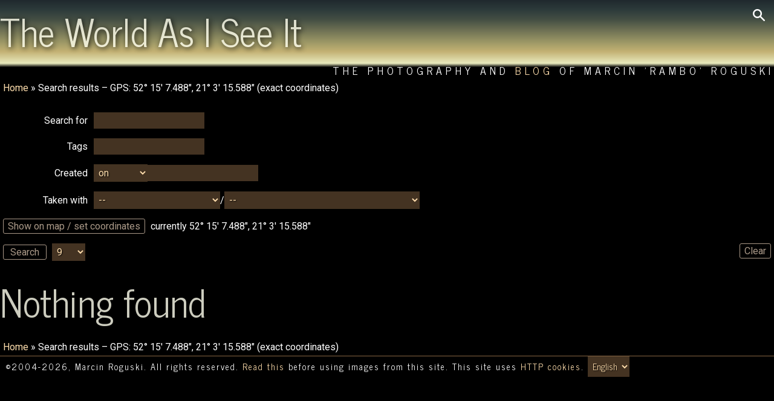

--- FILE ---
content_type: text/html; charset=UTF-8
request_url: https://marcin-roguski.info/search.php?image_gps=52.25208,21.05433&exact_gps=1
body_size: 7249
content:
<!DOCTYPE html>
<html lang="en">
<head>
<meta name="viewport" content="width=device-width, initial-scale=1.0">
<meta http-equiv=Content-Type content="text/html; charset=utf-8">
<script src="//code.jquery.com/jquery.min.js"></script>
<script>
function set_cookie(name,value,days){if(typeof(days) === "undefined")days=9999;var d=new Date();d.setTime(d.getTime()+(days*24*60*60*1000));var expires="expires="+d.toUTCString();document.cookie=name+"="+value+";"+expires+";path=/"}
function set(name,value){set_cookie(name,value);location.reload()}
function fade(name,time){var my_fade=jQuery(name);my_fade.css('background','none');if(typeof(time)=="undefined")time=5000;var haschildren=jQuery(name+'>li').length;my_fade.mouseenter(function(){jQuery(this).addClass('hover')});my_fade.mouseleave(function(){jQuery(this).removeClass('hover')});var active=jQuery(name+'>li.active');if(active.length==0)active=jQuery(name+'>li:last');var next=active.next('li').length ? active.next('li') : jQuery(name+'>li:first');if(my_fade.hasClass('hover')){setTimeout(function(){fade(name);},100);}else{next.fadeIn().addClass('active');if(haschildren>1){active.fadeOut().removeClass('active');setTimeout(function(){fade(name);},time);}}}
</script>
<title>Search results -  GPS: 52&deg; 15' 7.488", 21&deg; 3' 15.588" (exact coordinates) - Marcin 'Rambo' Roguski - photo gallery</title>
<style>@import url('https://fonts.googleapis.com/css?family=News+Cycle:400,700|Roboto:400,400i,700,700i&subset=latin-ext');
body{margin:0;color:white;background:black;font:normal 1em Roboto,"arial",helvetica,sans-serif}
header{margin:0;min-height:100px;background:linear-gradient(0deg,black 15%,#e8e9bd 20%,#c3b173 35%,#a29c68 45%,#454f44 75%,#2d3b3b,#20292e)}
a{cursor:pointer}
a:link,a:visited{color:navajowhite;text-decoration:none}
a:hover{text-decoration:underline;color:#a00}
hr{background-color:gray;color:gray;height:1px;border:0px;clear:both;margin:0 0 5px;padding:0}
h1{font:normal 3.9em "News Cycle",Futura,sans-serif;color:#ffe;margin:0;padding:0;opacity:0.8;text-shadow:2px 2px 8px black;display:inline-block}
h1 a{color:#ffe !important}
h1 a:hover{text-decoration:none}
h3{font:normal 1.2em "News Cycle",Futura,sans-serif;margin:0;padding:0}
form{padding:0 5px}
label{display:inline-block;min-width:140px;text-align:right;margin-right:10px}
input[type=text],input[type=password],textarea,select,#tcal,.dropdown_widget .lookup div,.dropdown_override,.dropdown_clear{border:0;padding:4px;background:rgba(136,102,68,0.5);font:inherit;color:NavajoWhite;text-shadow:1px 1px 2px black}
input[type=text],input[type=password],textarea,select,#tcal,.dropdown_widget .lookup div{max-width:100%}
input[type=text],input[type=password],textarea,select{}
input[type=text]:focus,input[type=password]:focus,textarea:focus,.dropdown_widget .lookup div:hover,.dropdown_override:hover,.dropdown_clear:hover{background:#864;color:white}
input:disabled{display:none !important}
textarea{min-height:5em;width:100%;padding: 4px 0}
small,span.right_icon{font-size:0.6em}
footer{padding:0 10px 5px;border-top:solid 1px #864;font:normal 0.9em "News Cycle",arial,helvetica,sans-serif;letter-spacing:2px}
.main{width:100%;max-width:1920px;margin:auto;padding:0;position:relative}
.header2{z-index:10;font:normal 1.1em "News Cycle",Futura,sans-serif;letter-spacing:6px;text-align:right;text-shadow:1px 1px 4px black;text-transform:uppercase}
.lg{display:block;position:absolute;top:10px;right:10px;cursor:pointer;padding:5px;transition:all 0.5s ease-in-out;border-radius:5px}
.lg:hover,.lg.clicked{background:rgba(0,0,0,0.6)}
.lg.clicked{border-radius: 0 5px 5px 0}
.new{font:normal 0.7em "News Cycle",arial,helvetica,sans-serif;color:red}
.breadcrumb,.paginator{display:block;margin:0;padding:5px}
.breadcrumb:empty,.paginator:empty,.description:empty{display:none}
.paginator>a,.paginator>span,.switch,.current,.thebutton,input[type="button"],input[type="submit"]{padding:2px 7px;color:#a98 !important;border-radius:3px;border:solid #a98 1px;min-width:30px;display:inline-block;margin-right:5px;background:transparent;text-align:center;cursor:pointer;transition:all 0.2s ease-in-out;user-select:none}
.paginator>a:hover,.paginator>span,.current,.thebutton.current,.switch:hover,.thebutton:hover,input[type="button"]:hover,input[type="submit"]:hover,.previous_subs:hover,.next_subs:hover,.dropdown_widget .result.selected,.tag_edit .edit .fn{background:NavajoWhite;color:black !important;text-decoration:none;text-shadow:none}
.thebutton{margin:0;font:inherit}
.thebutton.small{font-size:0.8em;padding:0;margin:2px 5px}
.description{flex:1 0 auto;padding:10px 5px;text-align:justify}
.description+.description{border-top:solid 1px #864}
.details{font-size:0.8em}
.filelist,.imagecanvas,.inner,.preview,.tabs,.taginput{display:flex}
.subgalleries ul,.filelist,.imagecanvas,#slides,#progress,.box ul,.sublist{margin:0;padding:0;list-style:none}
.subgalleries{flex:0 0 auto;width:250px;margin:5px}
.subgalleries li{user-select:none}
.subgalleries li,#progress li,.sublist li{padding:3px 6px;border-bottom:solid 1px #864}
.subgalleries li:last-child,#progress li:last-child,.sublist li:last-child{border:none}
.link a,.updated{color:indianred}
.previous_subs,.next_subs{font-weight:bold;text-align:center;cursor:pointer}
.filelist{flex-wrap:wrap;flex:1 1 100%;justify-content:space-between;align-items:baseline;align-content:flex-start;margin:0 5px;clear:both}
.filelist *{transition:all 0.2s ease-in-out}
.filelist li{flex:1 1 auto;position:relative;width:33%;max-width:50%}
.filelist .imagename{visibility:hidden;opacity:0}
.filelist .imagename>a{color:white}
.filelist li:hover .imagename{visibility:visible;opacity:1}
.filelist .image{width:100%;margin:auto;height:auto;display:block}
.statlist .box{max-width:100%}
.box{flex:1 0 auto}
.box h3{padding:0 5px}
.box .tabs{padding:0 0 1px;margin:0 5px 0 0}
.box .tabs li,.box .tabs h3{padding:0}
.box .sublist{max-width:100%;max-height:404px;overflow:hidden auto;margin: 3px 10px 0 0;scroll-snap-type:y mandatory}
.box .sublist li{display:block;width:auto;max-width:100%;scroll-snap-align:start}
.mapbutton_container{text-align:right;padding:5px}
.mapbutton_container:empty{padding:0}
.button_row,.tabs,#taghint{font-size:0.8em;padding-top:5px}
.button_row .switch,.button_row .current,.tabs .switch,.tabs .current{padding:2px 5px}
.mapbutton{float:right;font-size:1.2em !important}
.imagename{font-size:1.2em;position:absolute;bottom:0;left:0;right:0;color:white;padding:10px;background:rgba(0,0,0,0.6);z-index:3}
.imagename a:hover{text-decoration:none;color:white}
.right_icon{float:right;margin-left:5px;padding-top:4px}
.edit_media{min-width:60%;max-width:100%}
.preview{flex-wrap:wrap;margin-bottom:10px;max-height:150px;width:100%}
.preview img{width:10%;max-height:200px}
.stats_preview{display:block;position:absolute;z-index:10}
.stats_preview img{max-height:32px}
.dropdown_widget{display:inline-block;position:relative}
.dropdown_widget .lookup_field{width:70%}
.dropdown_widget .lookup{position:absolute;right:0;left:0;max-width:100%;white-space:nowrap;max-height:200px;overflow-x:hidden;overflow-y:auto;z-index:15}
.dropdown_widget .result{width:inherit;overflow:hidden;cursor:pointer}
.dropdown_widget .result.selected:hover{background:white;color:black}
.dropdown_override,.dropdown_clear{cursor:pointer}
.half{width:50%;flex: 0 0 auto;line-height:100%;text-align:center}
.tcal{position:relative}
.taginput{align-items:baseline}
.tags{text-align:left}
.tags .thebutton,#taghint .thebutton{margin-bottom: 5px}
.tag_edit{columns:2 auto}
.tag_edit .taglist{padding:4px 5px}
.tag_edit li{display:flex;align-items:center;flex-wrap:wrap;min-height:2.05em}
.tag_edit li input[type="text"],.tag_edit li span{flex:1;margin-right:5px}
.tag_edit .fn,.tag_edit .decor{flex:0;padding:0 2px}
.tag_edit .fn{cursor:pointer;padding:2px}
.tag_edit .decor{padding:2px 10px}
.tag_edit li input.taglist,.tag_edit li.edit span.taglist{display:none}
.tag_edit li.edit input{display:inline}
.blackonwhite{background:white;color:black !important}
.blackonwhite a{color:grey !important}
.blackonwhite .paginator>a,.blackonwhite .paginator>span,.blackonwhite .switch,.blackonwhite .thebutton,.blackonwhite input[type="button"],.blackonwhite input[type="submit"]{border-color:grey !important}
.blackonwhite header{background:none !important}
.blackonwhite #single_image{border: dotted 1px black !important}
.blackonwhite input[type="text"],.blackonwhite input[type="password"],.blackonwhite textarea{background:gray !important}
#content h2,.box h3{padding:0 5px}
#searchform{padding:5px;display:none;background:rgba(0,0,0,0.6);z-index:10;position:absolute;top:10px;right:40px;border-radius:5px 0 5px 5px}
#searchform>*{margin:5px}
#slides{flex: 1 1 100%;position:relative;background:url(gfx/loading.png) center no-repeat;min-height:100%;margin:5px}
#slides li{display:none;position:absolute;top:0;bottom:0;left:0;right:0;width:100%;min-height:100%;}
#slides li.active{position:relative}
#slides .image{width:100%;height:auto;border-radius:10px;max-height:1600px;margin:0 auto;object-fit:contain}
#slides .imagename{font-size:2em;top:0;bottom:auto}
#single_image{max-width:100%;max-height:1600px;height:auto;display:block;margin:auto}
#order_row{float:right}
#matte{display:none;background:rgba(0,0,0,0.7);position:fixed;top:0;bottom:0;right:0;left:0;z-index:10}
#dialog{color:black;background:rgba(255,255,255,0.8) url(gfx/loading.png) center no-repeat;padding:10px;border-radius:10px;box-sizing:border-box;width:1600px;max-width:90%;height:800px;max-height:90%;position:absolute;left:50%;top:50%;transform: translate(-50%,-50%)}
#dialog.topcontrols{padding:60px 10px 10px}
#dialog.topcontrols .inner{margin:-60px 0 0;padding:0 0 5px;height:55px}
#dialog.bottomcontrols{padding:10px 10px 30px}
#dialog.bottomcontrols .inner{display:block;margin:0 0 -30px;padding-top:5px;height:25px;text-align:center}
#dialog a{color:black}
#dialog .thebutton{border-color:black;color:black !important}
#close{position:absolute;display:block;right:15px;top:-11px;cursor:pointer}
#close:hover{transform:rotate(180deg)}
#map_frame{border:0;width:100%;height:100%}
#taghint{padding:0 10px}
#tcal{position:absolute;width:206px;max-width:100%;visibility:hidden;background:#864;z-index:13}
#tcal_main{width:100%;}
#tcal th{text-align:center;font-weight:normal}
#tcal td{text-align:center;width:14%;cursor:pointer}
#tcal td:hover{background:#975}
#tcal td:active{background:#432}
#tcal td.tcalOtherMonth{color:#999}
#tcal td.tcalToday{border:1px solid red}
#tcal td.tcalSelected{background-color:#432}
#tcal td:nth-child(7){color:#a00}
#tcal td.tcalOtherMonth:nth-child(7){color:#a44}
#error{padding:5px;position:fixed;width:300px;max-width:100%;margin-left:-150px;top:33%;left:50%;border:solid 1px indianred;background:#fec;color:black;z-index:16}
#error h2{margin:-5px -5px 5px;padding:5px;font-size:1em;color:white;background:indianred;}
@media screen and (max-width:1400px){
 .filelist li{width:50%}
 .sublist li{width:auto}
 .tag_edit{column-count:1}
}

@media screen and (max-width:1024px){
 .inner{flex-wrap:wrap}
 .subgalleries{flex:1 1 100%;order:1;padding:5px 10px}
 .subgalleries ul{display:flex;flex-wrap:wrap}
 .subgalleries li{flex:1 1 33%;border:none}
 .previous_subs,.next_subs{flex:1 0 80% !important}
 .imagename{font-size:1em}
 .tags{max-width:75%}
}

@media screen and (max-width:640px){
 #order_row{float:none}
 .description{order:2}
 #maps_frame{width:100%;order:1}
 .half{width:100%}
}

@media screen and (max-width:560px){
 h1{font-size:3em}
 .header1{margin-bottom:0}
 .header2{font-size:0.7em;margin-top:10px}
 .paginator{clear:both}
 .subgalleries li{flex-basis:80%}
 .filelist li{max-width:100%;width:auto}
 #slides .imagename{font-size:1.2em}
 .description{font-size:0.7em}
 .tags{max-width:60%}
}

@media screen and (max-width:480px){
 h1{font-size:2.2em}
 .breadcrumb,.paginator{font-size:0.9em}
 .paginator span,.paginator a{padding:0 2px}
}

@media screen and (max-width:320px){
 h1{font-size:1.8em}
}</style>
<link rel="canonical" href="https://marcin-roguski.info/search.php">
<link rel="alternate" href="/search.php?image_gps=52.25208%2C21.05433&amp;exact_gps=1&amp;lang=pl" hreflang="pl">
<meta property="og:title" content="Search results -  GPS: 52&amp;deg; 15&#039; 7.488&quot;, 21&amp;deg; 3&#039; 15.588&quot; (exact coordinates) - Marcin &#039;Rambo&#039; Roguski - photo gallery">
<meta property="og:type" content="website">
<meta property="og:site_name" content="The World as I See It: The Photography of Marcin 'Rambo' Roguski">
<meta property="og:url" content="https://marcin-roguski.info/search.php?image_gps=52.25208,21.05433&amp;exact_gps=1">
<meta property="fb:admins" content="100000447635777">
<meta property="og:description" content="Search">
</head>
<body class="">
<header><div class="main"><img src="/gfx/lg.png" alt="search" class="lg" onclick="$('#searchform').fadeToggle();$(this).toggleClass('clicked')"><form id="searchform" action="/search.php"><input type="text" name="search" aria-label="Search form"><input class="thebutton" type="submit" value="search"></form><h1><a href="/">The World As I See It</a></h1><div class="header2">The Photography and <a href="/blog">Blog</a> of Marcin 'Rambo' Roguski</div></div></header>
<div class="main">
<div id="content"><nav class="breadcrumb"><a href="//marcin-roguski.info">Home</a>
 &raquo; Search results &ndash;  GPS: 52&deg; 15' 7.488", 21&deg; 3' 15.588" (exact coordinates)</nav><nav class="paginator">
</nav>
<form id="search_form" name="searchform" onsubmit="check_submit()">
<p><label for="search">Search for</label><input type="text" id="search" name="search" value=""></p>
<p class="taginput"><label for="tagname">Tags</label><input type="text" id="tagname" name="tagname" value="" onkeyup="hint_tags(this.value)"><span id="taghint"></span></p>
<script>function hint_tags(hint){if(hint.length<3)return;hints=document.getElementById("taghint");hints.innerHTML="";$.get("/ajax/taghint.php",{tag:hint},function(data){if(data){ret=JSON.parse(data);ret.forEach(taghint=>{hints.innerHTML+='<a class="thebutton" href="?tagname='+taghint.tag+'">'+taghint.tag+'</a> '})}})}</script>
<p><label for="exif_time">Created</label><select id="exif_time_select" name="exif_time_select" onchange="enable_end_time('exif_time')" style="width:auto">
	<option value="">on</option>
	<option value="gt">from</option>
	<option value="lt">to</option>
	<option value="bt">between</option>
</select><input type="text" id="exif_time" name="exif_time" value="" class="tcal"><input type="text" id="exif_time_end" name="exif_time_end" value="" class="tcal" disabled></p>
<script src="/js/calendar.js"></script>
<p><label for="camera">Taken with </label><select id="camera" name="camera" style="width:auto" onchange="match_lenses(this.value)">
	<option value="">--</option>
	<option value="Canon EOS 350D DIGITAL">Canon EOS 350D DIGITAL</option>
	<option value="Canon EOS 500D">Canon EOS 500D</option>
	<option value="Canon EOS 50D">Canon EOS 50D</option>
	<option value="Canon EOS 5D Mark III">Canon EOS 5D Mark III</option>
	<option value="Canon EOS 70D">Canon EOS 70D</option>
	<option value="Canon EOS 7D">Canon EOS 7D</option>
	<option value="Canon EOS 7D Mark II">Canon EOS 7D Mark II</option>
	<option value="Canon EOS R10">Canon EOS R10</option>
	<option value="Canon EOS R6m2">Canon EOS R6m2</option>
	<option value="empty">no EXIF data</option>
	<option value="Fujifilm FinePix A800">Fujifilm FinePix A800</option>
	<option value="Sony DSC-H1">Sony DSC-H1</option>
</select>/<select id="lens" name="lens" style="width:auto">
	<option value="">--</option>
	<option value="150-500mm">150-500mm</option>
	<option value="EF-S10-18mm f/4.5-5.6 IS STM">EF-S10-18mm f/4.5-5.6 IS STM</option>
	<option value="EF-S18-135mm f/3.5-5.6 IS STM">EF-S18-135mm f/3.5-5.6 IS STM</option>
	<option value="EF-S18-55mm f/3.5-5.6">EF-S18-55mm f/3.5-5.6</option>
	<option value="EF-S18-55mm f/3.5-5.6 IS">EF-S18-55mm f/3.5-5.6 IS</option>
	<option value="EF-S18-55mm f/3.5-5.6 IS STM">EF-S18-55mm f/3.5-5.6 IS STM</option>
	<option value="EF-S55-250mm f/4-5.6 IS">EF-S55-250mm f/4-5.6 IS</option>
	<option value="EF-S55-250mm f/4-5.6 IS II">EF-S55-250mm f/4-5.6 IS II</option>
	<option value="EF-S60mm f/2.8 Macro USM">EF-S60mm f/2.8 Macro USM</option>
	<option value="EF100-400mm f/4.5-5.6L IS USM">EF100-400mm f/4.5-5.6L IS USM</option>
	<option value="EF28mm f/1.8 USM">EF28mm f/1.8 USM</option>
	<option value="EF50mm f/1.8 II">EF50mm f/1.8 II</option>
	<option value="EF70-200mm f/2.8L IS II USM">EF70-200mm f/2.8L IS II USM</option>
	<option value="EF70-200mm f/4L IS USM">EF70-200mm f/4L IS USM</option>
	<option value="EF70-200mm f/4L USM">EF70-200mm f/4L USM</option>
	<option value="EF70-300mm f/4-5.6L IS USM">EF70-300mm f/4-5.6L IS USM</option>
	<option value="RF-S18-150mm F3.5-6.3 IS STM">RF-S18-150mm F3.5-6.3 IS STM</option>
	<option value="RF100-400mm F5.6-8 IS USM">RF100-400mm F5.6-8 IS USM</option>
	<option value="RF100-500mm F4.5-7.1 L IS USM">RF100-500mm F4.5-7.1 L IS USM</option>
	<option value="RF15-30mm F4.5-6.3 IS STM">RF15-30mm F4.5-6.3 IS STM</option>
	<option value="Tamron AF 18-250mm f/3.5-6.3 Di II LD IF">Tamron AF 18-250mm f/3.5-6.3 Di II LD IF</option>
</select></p>
<script>function match_lenses(val){lenses=document.getElementById("lens");curlens=lenses.value;lenses.innerHTML="";$.get("/ajax/lenses.php",{camera:val},function(data){ret=JSON.parse(data);ret.forEach(lens => {const option=document.createElement('option');option.value=lens.data;if(lens.data==curlens)option.selected=true;option.innerHTML=lens.name;lenses.append(option)})})}</script>
<p><input type="button" class="thebutton" value="Show on map / set coordinates" onclick="display_map()"> currently 52&deg; 15' 7.488", 21&deg; 3' 15.588"</p>
<input type="hidden" name="image_gps" id="image_gps" value="52.25208,21.05433">
<div id="matte"><div id="dialog" class="topcontrols"><img id="close" alt="X" src="/gfx/close.png" onclick="$('#matte').fadeOut()"><div class="inner">
<p class="half"><span id="loc">Click on the map to place marker</span><br><input type="checkbox" name="exact_gps" id="exact_gps" value="1" checked>exact coordinates <input class="thebutton" type="submit" value=" Search ">
<input class="thebutton" type="button" onclick="clear_pointer()" value=" Clear "></p>
<p class="half">Jump to place <input type="text" id="places_field"></p>
</div>
<div id="map_frame"></div></div></div>
<p><a class="thebutton" href="/search.php" style="float:right">Clear</a>
<input class="thebutton" type="button" onclick="check_submit()" value=" Search ">
<select name="step" onchange="set('default_step',this.value)">
	<option value="9" selected>9</option>
	<option value="12">12</option>
	<option value="30">30</option>
	<option value="60">60</option>
	<option value="120">120</option>
	<option value="9999">all</option>
</select></p>
</form>
<h1>Nothing found</h1>
<script>
function enable_end_time(name) {
	var val = document.getElementById(name+"_select").value;
	var end_field = document.getElementById(name+"_end");
	if (val == "bt") end_field.disabled = false;
	else end_field.disabled = true;
}

function check_dates(field) {
	var err = '';
	var start_field = document.getElementById(field);
	var op_select = document.getElementById(field+"_select");
	if (start_field.value) {
		var start = Date.parse(start_field.value);
		if (start == "NaN") err += "Wrong start date specified.\n";
	}
	if (op_select.value == "bt") {
		var end_field = document.getElementById(field+"_end");
		if (end_field.value) {
			var end = Date.parse(end_field.value);
			if (end == "NaN") err += "Wrong end date specified.\n";
		}
		if (start > 0 && end > 0 && end < start) {
			err += "End date greater than start, defaulting to start.\n";
			end_field.value = start_field.value;
		}
	}
	if (err) return err;
	else return "";
}

function check_submit() {
	var err = check_dates('exif_time');
	if (err) alert(err);
	else {
		var form = document.getElementById('search_form');
		var children = form.querySelectorAll('select,input');
		var items = children.length;
		for (var x = 0; x < items; x++) {
			if (children[x].value == "") children[x].disabled = true;
		}
		form.submit();
	}
}

markers = [];
function dd_to_dms(dec) {
	var vars = dec.toString().split(".");
	deg = Math.abs(vars[0]);
	var tempma = "0."+vars[1];
	tempma = tempma * 3600;
	mins = Math.floor(tempma / 60);
	secs = tempma - (mins*60);
	return (deg > 0 ? deg : "0")+"&deg; "+mins+"' "+secs.toFixed(3)+"\"";
}

function set_pointer(lat, long) {
	var mapCenter = new google.maps.LatLng(lat, long);
	if (typeof(pointer) == "undefined") pointer = new google.maps.Marker({position: mapCenter, title: "Photographer's position", map: mymap});
	mymap.panTo(mapCenter);
	if (mymap.getZoom() < 8) mymap.setZoom(8);
	pointer.setPosition(mapCenter);
	dms_position = dd_to_dms(lat)+(lat > 0 ? " N" : " S")+", ";
	dms_position += dd_to_dms(long)+(long > 0 ? " E" : " W");
	document.getElementById('loc').innerHTML = "Show photos taken near "+dms_position;
}

function clear_pointer(lat, long) {
	if (typeof(pointer) != "undefined") {
		pointer.setMap(null);
		delete pointer;
	}
	document.getElementById('loc').innerHTML = "Click on the map to place marker";
	document.getElementById('image_gps').value = "";
	if (typeof(dispersion) != "undefined") dispersion.setMap(null);
}

function init_map() {
	mymap = new google.maps.Map(document.getElementById('map_frame'),
		{zoom: 2, center: {lat: 0, lng: 0}, mapTypeId: 'hybrid', tilt: 0});
	google.maps.event.addListener(mymap,'click',function(event) {
		document.getElementById('image_gps').value = event.latLng.lat().toFixed(5)+','+event.latLng.lng().toFixed(5);
		set_pointer(event.latLng.lat(), event.latLng.lng());
	})
	var input = document.getElementById('places_field');
	var autocomplete = new google.maps.places.Autocomplete(input);
	google.maps.event.addListener(autocomplete, 'place_changed', function() {
		var place = autocomplete.getPlace();
		if (typeof(place) !== "undefined") {
			document.getElementById('image_gps').value = place.geometry.location.lat().toFixed(5)+','+place.geometry.location.lng().toFixed(5);
			set_pointer(place.geometry.location.lat(),place.geometry.location.lng());
		};
	});
}

function display_map() {
	$('#matte').fadeIn("slow", function(){
		google.maps.event.trigger(mymap, 'resize');
		var coords = document.getElementById('image_gps').value.split(',');
		if (!isNaN(coords[0]) && !isNaN(coords[1])) {
			lat = coords[0];
			lng = coords[1];
			set_pointer(lat, lng);
		} else {
			mymap.setCenter({lat:0, lng:0});
		}
	});
}
</script>
<script async defer src="https://maps.googleapis.com/maps/api/js?key=AIzaSyAS2kEKXbjcfvPs2lASfaBbEbWrvzMjRVo&amp;libraries=places&amp;callback=init_map"></script>
<nav class="paginator">
</nav>
<nav class="breadcrumb"><a href="//marcin-roguski.info">Home</a>
 &raquo; Search results &ndash;  GPS: 52&deg; 15' 7.488", 21&deg; 3' 15.588" (exact coordinates)</nav></div>
<footer>
&copy;2004-2026, Marcin Roguski. All rights reserved.
<a href="/usage.php">Read this</a> before using images from this site.
This site uses <a href="cookies.php">HTTP cookies</a>.
<select onchange="set('lang',this.value)" aria-label="Switch language/zmień język">
	<option value="en">English</option>
	<option value="pl">Polski</option>
</select>
</footer>
</div>
</body>
</html>